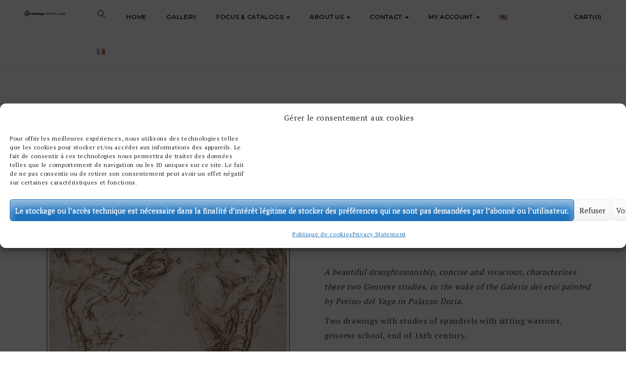

--- FILE ---
content_type: text/html; charset=utf-8
request_url: https://www.google.com/recaptcha/api2/anchor?ar=1&k=6LdcB04pAAAAAMqEm3EIjjlsjFDyrGthf2lsJ0YA&co=aHR0cHM6Ly9kcmF3aW5ncy1vbmxpbmUuY29tOjQ0Mw..&hl=en&v=PoyoqOPhxBO7pBk68S4YbpHZ&size=invisible&anchor-ms=20000&execute-ms=30000&cb=sjzj6l3m442a
body_size: 48727
content:
<!DOCTYPE HTML><html dir="ltr" lang="en"><head><meta http-equiv="Content-Type" content="text/html; charset=UTF-8">
<meta http-equiv="X-UA-Compatible" content="IE=edge">
<title>reCAPTCHA</title>
<style type="text/css">
/* cyrillic-ext */
@font-face {
  font-family: 'Roboto';
  font-style: normal;
  font-weight: 400;
  font-stretch: 100%;
  src: url(//fonts.gstatic.com/s/roboto/v48/KFO7CnqEu92Fr1ME7kSn66aGLdTylUAMa3GUBHMdazTgWw.woff2) format('woff2');
  unicode-range: U+0460-052F, U+1C80-1C8A, U+20B4, U+2DE0-2DFF, U+A640-A69F, U+FE2E-FE2F;
}
/* cyrillic */
@font-face {
  font-family: 'Roboto';
  font-style: normal;
  font-weight: 400;
  font-stretch: 100%;
  src: url(//fonts.gstatic.com/s/roboto/v48/KFO7CnqEu92Fr1ME7kSn66aGLdTylUAMa3iUBHMdazTgWw.woff2) format('woff2');
  unicode-range: U+0301, U+0400-045F, U+0490-0491, U+04B0-04B1, U+2116;
}
/* greek-ext */
@font-face {
  font-family: 'Roboto';
  font-style: normal;
  font-weight: 400;
  font-stretch: 100%;
  src: url(//fonts.gstatic.com/s/roboto/v48/KFO7CnqEu92Fr1ME7kSn66aGLdTylUAMa3CUBHMdazTgWw.woff2) format('woff2');
  unicode-range: U+1F00-1FFF;
}
/* greek */
@font-face {
  font-family: 'Roboto';
  font-style: normal;
  font-weight: 400;
  font-stretch: 100%;
  src: url(//fonts.gstatic.com/s/roboto/v48/KFO7CnqEu92Fr1ME7kSn66aGLdTylUAMa3-UBHMdazTgWw.woff2) format('woff2');
  unicode-range: U+0370-0377, U+037A-037F, U+0384-038A, U+038C, U+038E-03A1, U+03A3-03FF;
}
/* math */
@font-face {
  font-family: 'Roboto';
  font-style: normal;
  font-weight: 400;
  font-stretch: 100%;
  src: url(//fonts.gstatic.com/s/roboto/v48/KFO7CnqEu92Fr1ME7kSn66aGLdTylUAMawCUBHMdazTgWw.woff2) format('woff2');
  unicode-range: U+0302-0303, U+0305, U+0307-0308, U+0310, U+0312, U+0315, U+031A, U+0326-0327, U+032C, U+032F-0330, U+0332-0333, U+0338, U+033A, U+0346, U+034D, U+0391-03A1, U+03A3-03A9, U+03B1-03C9, U+03D1, U+03D5-03D6, U+03F0-03F1, U+03F4-03F5, U+2016-2017, U+2034-2038, U+203C, U+2040, U+2043, U+2047, U+2050, U+2057, U+205F, U+2070-2071, U+2074-208E, U+2090-209C, U+20D0-20DC, U+20E1, U+20E5-20EF, U+2100-2112, U+2114-2115, U+2117-2121, U+2123-214F, U+2190, U+2192, U+2194-21AE, U+21B0-21E5, U+21F1-21F2, U+21F4-2211, U+2213-2214, U+2216-22FF, U+2308-230B, U+2310, U+2319, U+231C-2321, U+2336-237A, U+237C, U+2395, U+239B-23B7, U+23D0, U+23DC-23E1, U+2474-2475, U+25AF, U+25B3, U+25B7, U+25BD, U+25C1, U+25CA, U+25CC, U+25FB, U+266D-266F, U+27C0-27FF, U+2900-2AFF, U+2B0E-2B11, U+2B30-2B4C, U+2BFE, U+3030, U+FF5B, U+FF5D, U+1D400-1D7FF, U+1EE00-1EEFF;
}
/* symbols */
@font-face {
  font-family: 'Roboto';
  font-style: normal;
  font-weight: 400;
  font-stretch: 100%;
  src: url(//fonts.gstatic.com/s/roboto/v48/KFO7CnqEu92Fr1ME7kSn66aGLdTylUAMaxKUBHMdazTgWw.woff2) format('woff2');
  unicode-range: U+0001-000C, U+000E-001F, U+007F-009F, U+20DD-20E0, U+20E2-20E4, U+2150-218F, U+2190, U+2192, U+2194-2199, U+21AF, U+21E6-21F0, U+21F3, U+2218-2219, U+2299, U+22C4-22C6, U+2300-243F, U+2440-244A, U+2460-24FF, U+25A0-27BF, U+2800-28FF, U+2921-2922, U+2981, U+29BF, U+29EB, U+2B00-2BFF, U+4DC0-4DFF, U+FFF9-FFFB, U+10140-1018E, U+10190-1019C, U+101A0, U+101D0-101FD, U+102E0-102FB, U+10E60-10E7E, U+1D2C0-1D2D3, U+1D2E0-1D37F, U+1F000-1F0FF, U+1F100-1F1AD, U+1F1E6-1F1FF, U+1F30D-1F30F, U+1F315, U+1F31C, U+1F31E, U+1F320-1F32C, U+1F336, U+1F378, U+1F37D, U+1F382, U+1F393-1F39F, U+1F3A7-1F3A8, U+1F3AC-1F3AF, U+1F3C2, U+1F3C4-1F3C6, U+1F3CA-1F3CE, U+1F3D4-1F3E0, U+1F3ED, U+1F3F1-1F3F3, U+1F3F5-1F3F7, U+1F408, U+1F415, U+1F41F, U+1F426, U+1F43F, U+1F441-1F442, U+1F444, U+1F446-1F449, U+1F44C-1F44E, U+1F453, U+1F46A, U+1F47D, U+1F4A3, U+1F4B0, U+1F4B3, U+1F4B9, U+1F4BB, U+1F4BF, U+1F4C8-1F4CB, U+1F4D6, U+1F4DA, U+1F4DF, U+1F4E3-1F4E6, U+1F4EA-1F4ED, U+1F4F7, U+1F4F9-1F4FB, U+1F4FD-1F4FE, U+1F503, U+1F507-1F50B, U+1F50D, U+1F512-1F513, U+1F53E-1F54A, U+1F54F-1F5FA, U+1F610, U+1F650-1F67F, U+1F687, U+1F68D, U+1F691, U+1F694, U+1F698, U+1F6AD, U+1F6B2, U+1F6B9-1F6BA, U+1F6BC, U+1F6C6-1F6CF, U+1F6D3-1F6D7, U+1F6E0-1F6EA, U+1F6F0-1F6F3, U+1F6F7-1F6FC, U+1F700-1F7FF, U+1F800-1F80B, U+1F810-1F847, U+1F850-1F859, U+1F860-1F887, U+1F890-1F8AD, U+1F8B0-1F8BB, U+1F8C0-1F8C1, U+1F900-1F90B, U+1F93B, U+1F946, U+1F984, U+1F996, U+1F9E9, U+1FA00-1FA6F, U+1FA70-1FA7C, U+1FA80-1FA89, U+1FA8F-1FAC6, U+1FACE-1FADC, U+1FADF-1FAE9, U+1FAF0-1FAF8, U+1FB00-1FBFF;
}
/* vietnamese */
@font-face {
  font-family: 'Roboto';
  font-style: normal;
  font-weight: 400;
  font-stretch: 100%;
  src: url(//fonts.gstatic.com/s/roboto/v48/KFO7CnqEu92Fr1ME7kSn66aGLdTylUAMa3OUBHMdazTgWw.woff2) format('woff2');
  unicode-range: U+0102-0103, U+0110-0111, U+0128-0129, U+0168-0169, U+01A0-01A1, U+01AF-01B0, U+0300-0301, U+0303-0304, U+0308-0309, U+0323, U+0329, U+1EA0-1EF9, U+20AB;
}
/* latin-ext */
@font-face {
  font-family: 'Roboto';
  font-style: normal;
  font-weight: 400;
  font-stretch: 100%;
  src: url(//fonts.gstatic.com/s/roboto/v48/KFO7CnqEu92Fr1ME7kSn66aGLdTylUAMa3KUBHMdazTgWw.woff2) format('woff2');
  unicode-range: U+0100-02BA, U+02BD-02C5, U+02C7-02CC, U+02CE-02D7, U+02DD-02FF, U+0304, U+0308, U+0329, U+1D00-1DBF, U+1E00-1E9F, U+1EF2-1EFF, U+2020, U+20A0-20AB, U+20AD-20C0, U+2113, U+2C60-2C7F, U+A720-A7FF;
}
/* latin */
@font-face {
  font-family: 'Roboto';
  font-style: normal;
  font-weight: 400;
  font-stretch: 100%;
  src: url(//fonts.gstatic.com/s/roboto/v48/KFO7CnqEu92Fr1ME7kSn66aGLdTylUAMa3yUBHMdazQ.woff2) format('woff2');
  unicode-range: U+0000-00FF, U+0131, U+0152-0153, U+02BB-02BC, U+02C6, U+02DA, U+02DC, U+0304, U+0308, U+0329, U+2000-206F, U+20AC, U+2122, U+2191, U+2193, U+2212, U+2215, U+FEFF, U+FFFD;
}
/* cyrillic-ext */
@font-face {
  font-family: 'Roboto';
  font-style: normal;
  font-weight: 500;
  font-stretch: 100%;
  src: url(//fonts.gstatic.com/s/roboto/v48/KFO7CnqEu92Fr1ME7kSn66aGLdTylUAMa3GUBHMdazTgWw.woff2) format('woff2');
  unicode-range: U+0460-052F, U+1C80-1C8A, U+20B4, U+2DE0-2DFF, U+A640-A69F, U+FE2E-FE2F;
}
/* cyrillic */
@font-face {
  font-family: 'Roboto';
  font-style: normal;
  font-weight: 500;
  font-stretch: 100%;
  src: url(//fonts.gstatic.com/s/roboto/v48/KFO7CnqEu92Fr1ME7kSn66aGLdTylUAMa3iUBHMdazTgWw.woff2) format('woff2');
  unicode-range: U+0301, U+0400-045F, U+0490-0491, U+04B0-04B1, U+2116;
}
/* greek-ext */
@font-face {
  font-family: 'Roboto';
  font-style: normal;
  font-weight: 500;
  font-stretch: 100%;
  src: url(//fonts.gstatic.com/s/roboto/v48/KFO7CnqEu92Fr1ME7kSn66aGLdTylUAMa3CUBHMdazTgWw.woff2) format('woff2');
  unicode-range: U+1F00-1FFF;
}
/* greek */
@font-face {
  font-family: 'Roboto';
  font-style: normal;
  font-weight: 500;
  font-stretch: 100%;
  src: url(//fonts.gstatic.com/s/roboto/v48/KFO7CnqEu92Fr1ME7kSn66aGLdTylUAMa3-UBHMdazTgWw.woff2) format('woff2');
  unicode-range: U+0370-0377, U+037A-037F, U+0384-038A, U+038C, U+038E-03A1, U+03A3-03FF;
}
/* math */
@font-face {
  font-family: 'Roboto';
  font-style: normal;
  font-weight: 500;
  font-stretch: 100%;
  src: url(//fonts.gstatic.com/s/roboto/v48/KFO7CnqEu92Fr1ME7kSn66aGLdTylUAMawCUBHMdazTgWw.woff2) format('woff2');
  unicode-range: U+0302-0303, U+0305, U+0307-0308, U+0310, U+0312, U+0315, U+031A, U+0326-0327, U+032C, U+032F-0330, U+0332-0333, U+0338, U+033A, U+0346, U+034D, U+0391-03A1, U+03A3-03A9, U+03B1-03C9, U+03D1, U+03D5-03D6, U+03F0-03F1, U+03F4-03F5, U+2016-2017, U+2034-2038, U+203C, U+2040, U+2043, U+2047, U+2050, U+2057, U+205F, U+2070-2071, U+2074-208E, U+2090-209C, U+20D0-20DC, U+20E1, U+20E5-20EF, U+2100-2112, U+2114-2115, U+2117-2121, U+2123-214F, U+2190, U+2192, U+2194-21AE, U+21B0-21E5, U+21F1-21F2, U+21F4-2211, U+2213-2214, U+2216-22FF, U+2308-230B, U+2310, U+2319, U+231C-2321, U+2336-237A, U+237C, U+2395, U+239B-23B7, U+23D0, U+23DC-23E1, U+2474-2475, U+25AF, U+25B3, U+25B7, U+25BD, U+25C1, U+25CA, U+25CC, U+25FB, U+266D-266F, U+27C0-27FF, U+2900-2AFF, U+2B0E-2B11, U+2B30-2B4C, U+2BFE, U+3030, U+FF5B, U+FF5D, U+1D400-1D7FF, U+1EE00-1EEFF;
}
/* symbols */
@font-face {
  font-family: 'Roboto';
  font-style: normal;
  font-weight: 500;
  font-stretch: 100%;
  src: url(//fonts.gstatic.com/s/roboto/v48/KFO7CnqEu92Fr1ME7kSn66aGLdTylUAMaxKUBHMdazTgWw.woff2) format('woff2');
  unicode-range: U+0001-000C, U+000E-001F, U+007F-009F, U+20DD-20E0, U+20E2-20E4, U+2150-218F, U+2190, U+2192, U+2194-2199, U+21AF, U+21E6-21F0, U+21F3, U+2218-2219, U+2299, U+22C4-22C6, U+2300-243F, U+2440-244A, U+2460-24FF, U+25A0-27BF, U+2800-28FF, U+2921-2922, U+2981, U+29BF, U+29EB, U+2B00-2BFF, U+4DC0-4DFF, U+FFF9-FFFB, U+10140-1018E, U+10190-1019C, U+101A0, U+101D0-101FD, U+102E0-102FB, U+10E60-10E7E, U+1D2C0-1D2D3, U+1D2E0-1D37F, U+1F000-1F0FF, U+1F100-1F1AD, U+1F1E6-1F1FF, U+1F30D-1F30F, U+1F315, U+1F31C, U+1F31E, U+1F320-1F32C, U+1F336, U+1F378, U+1F37D, U+1F382, U+1F393-1F39F, U+1F3A7-1F3A8, U+1F3AC-1F3AF, U+1F3C2, U+1F3C4-1F3C6, U+1F3CA-1F3CE, U+1F3D4-1F3E0, U+1F3ED, U+1F3F1-1F3F3, U+1F3F5-1F3F7, U+1F408, U+1F415, U+1F41F, U+1F426, U+1F43F, U+1F441-1F442, U+1F444, U+1F446-1F449, U+1F44C-1F44E, U+1F453, U+1F46A, U+1F47D, U+1F4A3, U+1F4B0, U+1F4B3, U+1F4B9, U+1F4BB, U+1F4BF, U+1F4C8-1F4CB, U+1F4D6, U+1F4DA, U+1F4DF, U+1F4E3-1F4E6, U+1F4EA-1F4ED, U+1F4F7, U+1F4F9-1F4FB, U+1F4FD-1F4FE, U+1F503, U+1F507-1F50B, U+1F50D, U+1F512-1F513, U+1F53E-1F54A, U+1F54F-1F5FA, U+1F610, U+1F650-1F67F, U+1F687, U+1F68D, U+1F691, U+1F694, U+1F698, U+1F6AD, U+1F6B2, U+1F6B9-1F6BA, U+1F6BC, U+1F6C6-1F6CF, U+1F6D3-1F6D7, U+1F6E0-1F6EA, U+1F6F0-1F6F3, U+1F6F7-1F6FC, U+1F700-1F7FF, U+1F800-1F80B, U+1F810-1F847, U+1F850-1F859, U+1F860-1F887, U+1F890-1F8AD, U+1F8B0-1F8BB, U+1F8C0-1F8C1, U+1F900-1F90B, U+1F93B, U+1F946, U+1F984, U+1F996, U+1F9E9, U+1FA00-1FA6F, U+1FA70-1FA7C, U+1FA80-1FA89, U+1FA8F-1FAC6, U+1FACE-1FADC, U+1FADF-1FAE9, U+1FAF0-1FAF8, U+1FB00-1FBFF;
}
/* vietnamese */
@font-face {
  font-family: 'Roboto';
  font-style: normal;
  font-weight: 500;
  font-stretch: 100%;
  src: url(//fonts.gstatic.com/s/roboto/v48/KFO7CnqEu92Fr1ME7kSn66aGLdTylUAMa3OUBHMdazTgWw.woff2) format('woff2');
  unicode-range: U+0102-0103, U+0110-0111, U+0128-0129, U+0168-0169, U+01A0-01A1, U+01AF-01B0, U+0300-0301, U+0303-0304, U+0308-0309, U+0323, U+0329, U+1EA0-1EF9, U+20AB;
}
/* latin-ext */
@font-face {
  font-family: 'Roboto';
  font-style: normal;
  font-weight: 500;
  font-stretch: 100%;
  src: url(//fonts.gstatic.com/s/roboto/v48/KFO7CnqEu92Fr1ME7kSn66aGLdTylUAMa3KUBHMdazTgWw.woff2) format('woff2');
  unicode-range: U+0100-02BA, U+02BD-02C5, U+02C7-02CC, U+02CE-02D7, U+02DD-02FF, U+0304, U+0308, U+0329, U+1D00-1DBF, U+1E00-1E9F, U+1EF2-1EFF, U+2020, U+20A0-20AB, U+20AD-20C0, U+2113, U+2C60-2C7F, U+A720-A7FF;
}
/* latin */
@font-face {
  font-family: 'Roboto';
  font-style: normal;
  font-weight: 500;
  font-stretch: 100%;
  src: url(//fonts.gstatic.com/s/roboto/v48/KFO7CnqEu92Fr1ME7kSn66aGLdTylUAMa3yUBHMdazQ.woff2) format('woff2');
  unicode-range: U+0000-00FF, U+0131, U+0152-0153, U+02BB-02BC, U+02C6, U+02DA, U+02DC, U+0304, U+0308, U+0329, U+2000-206F, U+20AC, U+2122, U+2191, U+2193, U+2212, U+2215, U+FEFF, U+FFFD;
}
/* cyrillic-ext */
@font-face {
  font-family: 'Roboto';
  font-style: normal;
  font-weight: 900;
  font-stretch: 100%;
  src: url(//fonts.gstatic.com/s/roboto/v48/KFO7CnqEu92Fr1ME7kSn66aGLdTylUAMa3GUBHMdazTgWw.woff2) format('woff2');
  unicode-range: U+0460-052F, U+1C80-1C8A, U+20B4, U+2DE0-2DFF, U+A640-A69F, U+FE2E-FE2F;
}
/* cyrillic */
@font-face {
  font-family: 'Roboto';
  font-style: normal;
  font-weight: 900;
  font-stretch: 100%;
  src: url(//fonts.gstatic.com/s/roboto/v48/KFO7CnqEu92Fr1ME7kSn66aGLdTylUAMa3iUBHMdazTgWw.woff2) format('woff2');
  unicode-range: U+0301, U+0400-045F, U+0490-0491, U+04B0-04B1, U+2116;
}
/* greek-ext */
@font-face {
  font-family: 'Roboto';
  font-style: normal;
  font-weight: 900;
  font-stretch: 100%;
  src: url(//fonts.gstatic.com/s/roboto/v48/KFO7CnqEu92Fr1ME7kSn66aGLdTylUAMa3CUBHMdazTgWw.woff2) format('woff2');
  unicode-range: U+1F00-1FFF;
}
/* greek */
@font-face {
  font-family: 'Roboto';
  font-style: normal;
  font-weight: 900;
  font-stretch: 100%;
  src: url(//fonts.gstatic.com/s/roboto/v48/KFO7CnqEu92Fr1ME7kSn66aGLdTylUAMa3-UBHMdazTgWw.woff2) format('woff2');
  unicode-range: U+0370-0377, U+037A-037F, U+0384-038A, U+038C, U+038E-03A1, U+03A3-03FF;
}
/* math */
@font-face {
  font-family: 'Roboto';
  font-style: normal;
  font-weight: 900;
  font-stretch: 100%;
  src: url(//fonts.gstatic.com/s/roboto/v48/KFO7CnqEu92Fr1ME7kSn66aGLdTylUAMawCUBHMdazTgWw.woff2) format('woff2');
  unicode-range: U+0302-0303, U+0305, U+0307-0308, U+0310, U+0312, U+0315, U+031A, U+0326-0327, U+032C, U+032F-0330, U+0332-0333, U+0338, U+033A, U+0346, U+034D, U+0391-03A1, U+03A3-03A9, U+03B1-03C9, U+03D1, U+03D5-03D6, U+03F0-03F1, U+03F4-03F5, U+2016-2017, U+2034-2038, U+203C, U+2040, U+2043, U+2047, U+2050, U+2057, U+205F, U+2070-2071, U+2074-208E, U+2090-209C, U+20D0-20DC, U+20E1, U+20E5-20EF, U+2100-2112, U+2114-2115, U+2117-2121, U+2123-214F, U+2190, U+2192, U+2194-21AE, U+21B0-21E5, U+21F1-21F2, U+21F4-2211, U+2213-2214, U+2216-22FF, U+2308-230B, U+2310, U+2319, U+231C-2321, U+2336-237A, U+237C, U+2395, U+239B-23B7, U+23D0, U+23DC-23E1, U+2474-2475, U+25AF, U+25B3, U+25B7, U+25BD, U+25C1, U+25CA, U+25CC, U+25FB, U+266D-266F, U+27C0-27FF, U+2900-2AFF, U+2B0E-2B11, U+2B30-2B4C, U+2BFE, U+3030, U+FF5B, U+FF5D, U+1D400-1D7FF, U+1EE00-1EEFF;
}
/* symbols */
@font-face {
  font-family: 'Roboto';
  font-style: normal;
  font-weight: 900;
  font-stretch: 100%;
  src: url(//fonts.gstatic.com/s/roboto/v48/KFO7CnqEu92Fr1ME7kSn66aGLdTylUAMaxKUBHMdazTgWw.woff2) format('woff2');
  unicode-range: U+0001-000C, U+000E-001F, U+007F-009F, U+20DD-20E0, U+20E2-20E4, U+2150-218F, U+2190, U+2192, U+2194-2199, U+21AF, U+21E6-21F0, U+21F3, U+2218-2219, U+2299, U+22C4-22C6, U+2300-243F, U+2440-244A, U+2460-24FF, U+25A0-27BF, U+2800-28FF, U+2921-2922, U+2981, U+29BF, U+29EB, U+2B00-2BFF, U+4DC0-4DFF, U+FFF9-FFFB, U+10140-1018E, U+10190-1019C, U+101A0, U+101D0-101FD, U+102E0-102FB, U+10E60-10E7E, U+1D2C0-1D2D3, U+1D2E0-1D37F, U+1F000-1F0FF, U+1F100-1F1AD, U+1F1E6-1F1FF, U+1F30D-1F30F, U+1F315, U+1F31C, U+1F31E, U+1F320-1F32C, U+1F336, U+1F378, U+1F37D, U+1F382, U+1F393-1F39F, U+1F3A7-1F3A8, U+1F3AC-1F3AF, U+1F3C2, U+1F3C4-1F3C6, U+1F3CA-1F3CE, U+1F3D4-1F3E0, U+1F3ED, U+1F3F1-1F3F3, U+1F3F5-1F3F7, U+1F408, U+1F415, U+1F41F, U+1F426, U+1F43F, U+1F441-1F442, U+1F444, U+1F446-1F449, U+1F44C-1F44E, U+1F453, U+1F46A, U+1F47D, U+1F4A3, U+1F4B0, U+1F4B3, U+1F4B9, U+1F4BB, U+1F4BF, U+1F4C8-1F4CB, U+1F4D6, U+1F4DA, U+1F4DF, U+1F4E3-1F4E6, U+1F4EA-1F4ED, U+1F4F7, U+1F4F9-1F4FB, U+1F4FD-1F4FE, U+1F503, U+1F507-1F50B, U+1F50D, U+1F512-1F513, U+1F53E-1F54A, U+1F54F-1F5FA, U+1F610, U+1F650-1F67F, U+1F687, U+1F68D, U+1F691, U+1F694, U+1F698, U+1F6AD, U+1F6B2, U+1F6B9-1F6BA, U+1F6BC, U+1F6C6-1F6CF, U+1F6D3-1F6D7, U+1F6E0-1F6EA, U+1F6F0-1F6F3, U+1F6F7-1F6FC, U+1F700-1F7FF, U+1F800-1F80B, U+1F810-1F847, U+1F850-1F859, U+1F860-1F887, U+1F890-1F8AD, U+1F8B0-1F8BB, U+1F8C0-1F8C1, U+1F900-1F90B, U+1F93B, U+1F946, U+1F984, U+1F996, U+1F9E9, U+1FA00-1FA6F, U+1FA70-1FA7C, U+1FA80-1FA89, U+1FA8F-1FAC6, U+1FACE-1FADC, U+1FADF-1FAE9, U+1FAF0-1FAF8, U+1FB00-1FBFF;
}
/* vietnamese */
@font-face {
  font-family: 'Roboto';
  font-style: normal;
  font-weight: 900;
  font-stretch: 100%;
  src: url(//fonts.gstatic.com/s/roboto/v48/KFO7CnqEu92Fr1ME7kSn66aGLdTylUAMa3OUBHMdazTgWw.woff2) format('woff2');
  unicode-range: U+0102-0103, U+0110-0111, U+0128-0129, U+0168-0169, U+01A0-01A1, U+01AF-01B0, U+0300-0301, U+0303-0304, U+0308-0309, U+0323, U+0329, U+1EA0-1EF9, U+20AB;
}
/* latin-ext */
@font-face {
  font-family: 'Roboto';
  font-style: normal;
  font-weight: 900;
  font-stretch: 100%;
  src: url(//fonts.gstatic.com/s/roboto/v48/KFO7CnqEu92Fr1ME7kSn66aGLdTylUAMa3KUBHMdazTgWw.woff2) format('woff2');
  unicode-range: U+0100-02BA, U+02BD-02C5, U+02C7-02CC, U+02CE-02D7, U+02DD-02FF, U+0304, U+0308, U+0329, U+1D00-1DBF, U+1E00-1E9F, U+1EF2-1EFF, U+2020, U+20A0-20AB, U+20AD-20C0, U+2113, U+2C60-2C7F, U+A720-A7FF;
}
/* latin */
@font-face {
  font-family: 'Roboto';
  font-style: normal;
  font-weight: 900;
  font-stretch: 100%;
  src: url(//fonts.gstatic.com/s/roboto/v48/KFO7CnqEu92Fr1ME7kSn66aGLdTylUAMa3yUBHMdazQ.woff2) format('woff2');
  unicode-range: U+0000-00FF, U+0131, U+0152-0153, U+02BB-02BC, U+02C6, U+02DA, U+02DC, U+0304, U+0308, U+0329, U+2000-206F, U+20AC, U+2122, U+2191, U+2193, U+2212, U+2215, U+FEFF, U+FFFD;
}

</style>
<link rel="stylesheet" type="text/css" href="https://www.gstatic.com/recaptcha/releases/PoyoqOPhxBO7pBk68S4YbpHZ/styles__ltr.css">
<script nonce="a5fTVEAfc_lUY4QpkkEDEw" type="text/javascript">window['__recaptcha_api'] = 'https://www.google.com/recaptcha/api2/';</script>
<script type="text/javascript" src="https://www.gstatic.com/recaptcha/releases/PoyoqOPhxBO7pBk68S4YbpHZ/recaptcha__en.js" nonce="a5fTVEAfc_lUY4QpkkEDEw">
      
    </script></head>
<body><div id="rc-anchor-alert" class="rc-anchor-alert"></div>
<input type="hidden" id="recaptcha-token" value="[base64]">
<script type="text/javascript" nonce="a5fTVEAfc_lUY4QpkkEDEw">
      recaptcha.anchor.Main.init("[\x22ainput\x22,[\x22bgdata\x22,\x22\x22,\[base64]/[base64]/MjU1Ong/[base64]/[base64]/[base64]/[base64]/[base64]/[base64]/[base64]/[base64]/[base64]/[base64]/[base64]/[base64]/[base64]/[base64]/[base64]\\u003d\x22,\[base64]\\u003d\x22,\x22esK1wqx6w5PCsX/CpMKWWcKGY8O9wrwfJcOYw5RDwpbDicOEbWMGS8K+w5lvdMK9eEHDt8OjwrhYc8OHw4nCvjTCtgkawqs0wqdCdcKYfMKoARXDlVNiacKswqfDq8KBw6PDg8KEw4fDjybClnjCjsKAwrXCgcKPw4zCjzbDlcK8BcKfZkHDrcOqwqPDiMO9w6/Cj8OowrMXY8Kowo1nQzACwrQhwpo5FcKqwofDnV/Dn8Kdw6LCj8OaGHVWwoMmwr/CrMKjwpIZCcKwLmTDscO3wpjCqsOfwoLCgiPDgwjCncOkw5LDpMOEwr8awqV5LsOPwpcDwpxMS8OnwoQOUMKvw5VZZMK5wpF+w6hiw6XCjArDuC7Co2XCv8OLKcKUw6lGwqzDvcOeM8OcChkjFcK5fBBpfcOpOMKORsO9GcOCwpPDpH/DhsKGw6vChjLDqBlcajPChBEKw7lNw4Inwo3ChSjDtR3DtcKXD8OkwpVOwr7DvsKYw43Dv2pPVMKvMcKBw4rCpsOxHQ92KXjCpW4AwqDDqnlcw53Cp1TCsHRRw4M/[base64]/[base64]/CqcOvVUR1PTxdK1wIwqbDuHloYMOcwpIDwplvA8KNDsKxAsKJw6DDvsKuA8OrwpfCm8KEw74ew7Utw7Q4cMKTfjNnwoLDkMOGwqfCj8OYwovDm2PCvX/DocOxwqFIwrPCkcKDQMKBwoZnXcOsw7rCohMfAMK8wqoTw58fwpfDgcKhwr9uL8KLTsK2wr3DvTvCmmHDr2RwSiU8F0vCsMKMEMO7BXpACXTDlCNGDj0Rw545Y1nDpwAOLjjCuDF7wrtawppwBsOif8OawrzDo8OpScKOw70jGg0necKfwp3DsMOywqh5w5k/w5zDo8KTW8OqwqkCVcKowq8Rw63CqsO+w4NcDMK/AcOjd8Osw7ZBw7pOw5FFw6TCsTsLw6fCrcK5w69VF8K4MC/Cj8KCTy/Ct2DDjcOtwpPDrDUhw6XCpcOFQsOXcMOEwoIKeiRSw5/Dp8OYwqc/ak/DpsKjwr3ClU0Zw4XDg8KmfkPDtMO0JxbCrcO7HALCvW8NwrbCiizDrGpWw6RifsKAF2t3wrfCr8Kjw6zCq8Kxw4XDpVx8B8KYwo7CucK4DWZRw7TDjVBrw6nDlnd+w5vCjcO4VEnDjUPCocK7BB5Sw6bCvcOJw4hzwqnCoMO/woxLw57CrMK0FFV8QSYUFMKmw5HDojUEw4w5K2LDssOdT8OVK8OTQSx4wp/DsjN8woPCo2zDq8OJwqMBVMOXwpRPe8KURMK5w7okw4PDocKgXDnCpsKnw4XDvcKCwpbCpcKvdwU3w4ZzSH/[base64]/wpPDrcKQURQuf8O5w7sEw6oIwpIPZxgWYRUNUsKsNcO0w6nDt8OHwrDDqFXCv8O+RsKXO8O7QsK0w6rDpsOPw7rDpDTDiiglMQxMRE7Ch8KaXcOMccKUJMOkw5BhHm4BTC3CtlzDtmpew5/ChTpjJ8KUwoXDksOxwppJw6I0wp3Ds8KUw6fCgMKWF8OOw6HDvsO+w60nYBHDjcKNw5nCv8KBGkjDtcKAwp3DuMKIfj7DgQ9/wq8VIsO/wqHChDwYw5V8U8K/Qmp9H0c5wpTCh0QpEcKTSMK8KHQ2dmRUFsOVw6/[base64]/Dh8OMwrwvw4fDsTFGD8K5w6pEwqTDvsKaw4nDjV0zw4/CgMKewqxZwqt0OsOIw4nCucKqbcObPMKiwoDCiMKcw4t1w7HCv8Knw4tcVcK4Q8O/[base64]/CrWRtccOCaUgjcgU7fcKlB8OEw5PCmB3CjMKjw7RhwqXCgTPDgMOXccO3L8O2K3xceEYFw545MU/DrsKKD2M6w5rCsFlZQsKuXXHDl0/Ds0cyNMKyPC3DmMOTwqHCkm4XwrTDjxVBDMOOLwJ5XkfDvMO9wpNiRhrDr8OYwrPDisKlw5kHwq3DhMObw4bDvSDDqcK9w57Cgy7DkMOqw5PCoMOYImDCssKpOcKYw5MXYMKRX8O1MMKQYkBUwpJgCMKqCUbDuUTDuXjCo8OmbD/CuH7CksKZwovDoX7DnsOwwr8yalIjwrMqw54+wojDhsKvfsKpAMKnDSvCssKEUsOQagNsw5PCo8OgwqXCvcOEw7DDu8KPwpo2wr/Ci8KTDMK2NcOowohXwqwywpUlDWvDocKQacOow6Qzw5hpwrkfey9ew7Jow6lcJ8KDAX1iwonDrcK1w5zDosK/[base64]/[base64]/[base64]/Ct8Opw4gaTMO/[base64]/CvVt+K8OswrNYw7/DscOoAHhvD3BmwoBYwrdxNMKNw6VAw5fDjlsEw5rDi1s5wqrCphcHQcOZw6jCiMK1w4fDiX1bK3DDmsKbajAKd8KpJ3nCnVfCgcK/KEDDtz5AKXHDkQHCvMKBwpDDnMOZLkbCnAQpwonDpnoGw7HCp8O+woQ6wrnDonULQQjDoMKlwrV9HsKbwo/Dm1bDv8KCbRXCoUM+wojChMKAwo99wrMxN8KjK2B0f8KWw7Q1UsKaFsOTwrrDucOJw7rDvQttP8KOd8OifxjCvkV/[base64]/DhcOHwpUBecKpwpseBkJTJWfDiMKta8OJHsOSARVXwpADIsONQWZIw7wVw406w4vDqsOdwpECUwDDqcKCw7PCihteIA5FRcKAYX/DgMKnwpJ4RcKJf0pJGsOmd8OHwoMjBFM5UMO0U3zDtCHCp8KFw4LDiMOIe8O6wqg4w7nDosKNESHCscKxa8OnXRpBVsO6DnTCrQJDw5LDrC7Dsl7ClCfCnh7DiVAMwoXDkwzDssOXOiINDsKxwoEBw5YAw5nDkjsCw7ExM8KfBhPCncKXaMOWeG/DtDrDj1NfRGgVX8OnCsO/wotDw4RxRMO9wrrDijAJFg/CoMKKw5Rrf8OVQkTCqcOcwqLCqMORwrdPwrIkG2ZECF/CkQLCp0LDkXbCiMK2R8O8TcOaE3PDgsOLUiXDgX1qU1jDnMKTPsOqwp0wMFYqQ8OMb8KEwrU0S8OCw6zDlE4NOCrCmiR+wpA8wq/[base64]/woc1dMK7WsKlMF/[base64]/Cv8OMw67CkcKLw7QpUsOCPhnDjsOsw7wNw4PCqhvDmsKfHsOaMcKcAMKXV1QNw6FUAMKacWPDpMKdXCTCgT/DnQpvGMKCw5Akwo4MwppXw5d5wpZvw5l7IVMjw55jw69OGGvDtsKBUcKtd8KAOcK9RsODJ0jDgS8xw5pwIlTCocOidXYkWsOxBBzCssKJScKXw6nDsMO5GAzDkcO+BxvCmMKqw6nCgsOxwq5qZcKDwrEpPAvCogvCoV/CrMOUQ8KofsOAflJfwrrDlhJqwobCqTIOZcOhw5EULiUyworDsMK/[base64]/[base64]/CocKpw5crw7F4LVd9esKawqM6w5wYwpoOdcKfwrIowqkZK8OcCcOSw4wcwpPCg3PCgMK1w5LDtcOsCzcsd8OyNSzCssKrwoN0wrjCkcKwGcK7woHCv8OSwqk/[base64]/DhsKUw5hvwpfDl8O9wqwpw7jDq8OKwqnCusKweAceFCDDv8KSQMKaWAbDtloYNkDDtltmw4TCuhnCjMOLwq82wqYbWElrYcKGw6EhGENiwpPCvi1hw7fCnsOOTgYuwpchwozCpcO0R8ODw4PDrE0/wprDgMO3BF7CjMKWw4zDpC0JIgtEwoFtU8KLTDHDpXvDkMKhBsK8L8OawqzDoAnCgMOYa8KHwpLDhsK9M8O5wo1hw5rDnA1DWMKrwrdrHBvCu0HDocKowqvDq8OFw5JZwqDCsWlkBMOow5V7woVTw7xPw4/[base64]/[base64]/QMKGwplyw6zCpsObHScsbsO3w57CucO/ZgkWfsOvwoh1wpDDo3fCosOOw7Vec8KnVsO6EcKHwrDCpMO3elZXw7Iew4UtwqLDn3jCssKACsOjw5vDmQ4bwq1vwq1LwpZ7wrjDhgHDuFLCni9Kw4/Co8OMwqLDjFDCtsOgwqHDplHCsSHCvSPDv8OeXVXDsy3DpcO3wpfCvsK6NsO3QsKiDMOEAMO8w5LCj8OJwovCjGICICImeklRMMKrHcO6wrDDi8OLwoRnwo/DuXZzGcKjTzBjJcOcTWprwqUow6s/[base64]/L8OXS8KoH8KKFcOKYFoTPTdxWMKSNHBBw5TDjsOjP8KOwoNqwqhkwoTDjMK2woQYwoLCvUPCtsKvdMKhwoQlYxUbLGbCszQqXk3DklbDplcewqQ7w7nCgwITdMKkGMOQT8KYw4DClU9ALBjCh8OBw4dpwqUFw43DkMKaw4QbCGUsLcOiYcKuwrQdw6JMwpIUU8K/wqRQwqpFwocOwrjDrMONIMOSXQ1vw6LCrsK9GMOQDTvChcOBw5/Dg8KYwrsQWsK1wojCgnHDn8K7w7/Dq8O1XcOywr7CrsOqPsK0wqrDpcOfTcOAwpFKOcKswprCo8OBV8O/[base64]/AAxywonDh8O2PA7CqX95UMKeEmp6UcOmw5PCg8OEwpwGCcKZd1JjH8KFY8Ojwpk0T8KZZxDCo8KOw6XDsMK9MsO3Tj/DtcK7w7nCpCLDoMKOw6Zdw7UPwp3CmcKsw4kMbmwlasK6w7oWw4fCsQsAwo4ofMO5w6QdwqEAE8OUe8K1w7DDncKeQcKiwq4Rw7zDmcK/[base64]/CsMOywqY7VcOmQH/CgTPCs8OFd0rCuDzCkDUcGsO3XFkOfn7DrsOcw7k4wqUbfcOUw7PDhW/[base64]/[base64]/DpMOnw5jDuEpJw61OM8OXw4jCklgqwoDDmsKbw5txwrrDlnfDslvDqW/CmcOJwoLDpCXClMK7fMOSdgDDrsO8YMK0FWBmWcK2YsOAw4/[base64]/bjzCvDYNPR0xw6sVGMKoQQY3w75Gw4DDisOOKsOYasO4eFrDu8KcZGPCmcKUCEwUIcOhw57DmyzDrWsZN8OSZxzCksOtSydJP8KEwp3DtsKFE2Vnw53DuDTDsMKBwr3CocKnw5cZwoLCpgBgw5p7wppiw6ksdTXClcKhw71uwpNSMXomw6EyDMOPw5/DsyBlOsONTsK8NsK8w4TDqsO2HsK0csKew5DCqQHDjEbDvxnCiMK/[base64]/w7rCm8KVQkPDr8OlwpdZw4wGwprDgwwQX8K1KxlRWm7CosK7CTcAwp7CkcKcHsORwoPCj24fH8KGP8KEw6HCoi4oQFDCq2BTIMKMDcK2w4V5YQHClsOCMThjcV1tXhZVEMO3HVDDmz/[base64]/DjsO0wrFWesKwPcKLw5XDuVzDpcKSwrEFGcK6cnshw4Q/w6hZN8O8CAYSw4k2P8KdS8OdUj/CjkpBVcOjB2DDsBNYIcKrcsKvwqMRHMK6T8KldsOIw4A2DysRcz3Cm0rCiy3Dr3xlUk7Dr8KuwqvDk8OQIgnClDbClcOSw5DDgSnDh8Orw4IiYC/CvgpxEFfCusOVb2dww5nCm8KuSEd/bcOyVjDDo8OVSl/DpMO6w6lnAU9hPMO0LsKdPh9GC3jDoyPDgCgRwpjCksKDwqYbZUTCqAt+KsKIwpnCqhTCqiXCnMKpe8KNwrozNcKFHSN2w4xhDsOFCgFKwpDDvXYSYHp+w5/DhlYGwqxmw6Y4VAURdsKPwqV/w49OasK3wpw9BcKXGMKtMVnDtcO6ZlB/[base64]/CrAXCgsKgw7PDnsOawp1Zw6LDqcOvVSpDwo7CmsK9w48+f8OIU2M/w649YkbDpcOgw6kMd8OKdQ9Rw5TCv1FNYilUDsOPwqbDgUNAwrIJcMOuOMO/wrTDq3vCoBbDh8OvaMOjYTfCmcKIwqPChEICwpBYw44cLcKYwpg/TUjCqkghZzZMSsOawrjCqiVaXHE5wpHChsKMe8OvwobCul/DlGPCpMOMwpcHRzQEw4woDsKQOsOdw4jCtkM3esOuwoJmdcOAwo3DngnDjV3Cu1kJScOpw5MvwoxYwqBfVVbCrsOieGozM8K1Unk0wopQDnjCqcKDwrATS8OVwoMfwqvDrMKsw64bw5bChRjDmsOewpMsw6DDlMK/w5Zsw6U7GsK6P8KACBx7wqDDmcONw5nDr0zDshgqwqrDukwWDcOyK240w5cBwrFxMT3DpXV0w5JAwpvCoMKKwoDDnVlwPsKuw5vCuMKEC8OCAMOxwq4wwprCvsOGRcOHYcOhRsKzXAfChTxkw7jDtsKsw5vDjCrCn8Kjw4M0IC/DvVkswrxmbmjDmi7Dv8OeB3x2TsKZaMKHwpDDpB5Jw7PChhbDgQzDm8KHwpgscEHCpsK3aSBOwqsjwoFpw5jCs8K+eV5IwoPCpsKMw5AdclnDhcORw7LCiF5Lw6nDocKtHThidcODPMO/w5vDth3DjsOIwpPCi8OyBcOaacKQIsOzw53CjmXDpURawrjCsG5QJBVSwpw6dDYrw7fDkWrCs8O/FMOzasO6S8OhwpPCpcKIPcO5wovCjsOyRMOLwrTDtMOZICbDoTLDumXDpw5iaCcxwqTDlHTCncOnw6LCv8OrwpV7EsKAw6h+EWYCwrwzw6kNwp/Ds1tNwrjChQdSQsO5wq/DscOFZw7Dl8O0dcO3X8KTFAl7STLCrMOrTMKkwoIAw5XCvh5Twpdow47DgMKYYU0Vcx8swq7DkQrCum3CqGTDgcOfQsKaw6LDsifDtcKeQk/DoRtxw5FjR8KmwoDDhMOHEsOAwrrCpsKhJEvCq0/Cqz7Dvl7DlQElw74DQMOwXMO5w5Uce8K7wpHCp8K7w6o7MkjCvMO3FFBLB8O/[base64]/Dp8OfZsKvfcOxw4jCkBDCisKrRyoMLVvCsMKicSZVJDsOE8OPw4HDuR7Drz3DoRdqw5QTwrrDnyDCgTRNd8OEw7jDq1zDpcKaLDvChiNgwr7CmsOewoVCwqA3W8OCwpPDu8OZH0t/QjLClgQ3wpwAwrhaW8K9w5fDrMKSw5New7lqdX0cR2rCpMKZAy7Dr8ONXsKWUxjCjcKzw5HDrcKQG8OXwp0iZVgQwqfDiMO/Qk/Cg8OEw5/DicOcwpASPcKmO14TCWlYLMOwVsK5aMKFWBnCpzPDgMOnw79kZjrDhcOrw5XDvTR9WsOcwqVyw4NXwrcxwpfCkF0qYCPDtmzDhcOFBcOawqdpwpfCucOqwrrDqcO/Nn1CZHnDqGIDwpjCuB8EO8KmEMKFwrfChMOnwp/[base64]/CjMOEwpvDo2/CqVLChMKKw4dnwrwMwqwVw7oYwoHDl288VcOEMcOcw4DDoH8sw69+wp0AC8OpwqvCsj3CmsKeA8O/[base64]/wqvDpsOeSkTDjFZ1wp/CjiQmFgoZccK9IcK/Hl5Kwr7CtV9vwqrDnR0DO8OOaw/DvsO0wo4pwodVwp8ow67CmMKcwqTDpVLCvXdEw7V6YsKeTy7Dk8OYMcKoLxTDgAsyw6LCkibCqcOww7/CrHt/[base64]/CocOdbg/[base64]/QMO6wp7DkFV+DH8ZwqDCjUYrJznCmxZmwprCgwRZBcOnZsOqwrzDj2hQwpkUw7DCncKOwrzCvWQcw5p/wrJSwpTDhEdUw4QIWn0OwrtvCcOFw4fCtlU9w4svBsOawo7CgcO2wqXCkE5HZEsiFwHCvsKdfADDtBw6JcO8IMO3wog/w4TDs8KoAhhAacKsIMO6VcO/wpQOwrXCo8OOBsKbF8O5w79qVhdqw7sCw6RPICBWO1XCicO9Yk7DvsOlwpjCvwXDkMKdwqfDjBA/dRQGw5vDk8OQTkUAw70YKwgeWyjDugJ/wpbChsOxQ3I9SjAHw4LCplPDmz7DicK2w6vDkjhNw6NOw5QhBcOOw6TCgWQ4wp1xJEpZw4UiI8OpeQrDtzdkw6lEw5/[base64]/[base64]/DscKEFSvCgcKuwq5qwp/[base64]/[base64]/GcKdXMO7SCTDiznCvMO6wrbCksO3NgB8w4DDlcOdwo1Xw5TCo8OgwqbDhcKzPlXCimHCtm/CvXLCo8KuP0zDtnYJeMO9w4MwK8ONbMOFw7kkw5DDs23DnDUpw4rCpsKHw40Ne8KmGwU6PsOQOnLCoxrDrsKCaT8sVcKvY2Aqwo1NM2/DvF02HGrCo8OiwqgBbHrDpwnCt0zDlHUJw7l5woTDgcKgwrnDqcKkw6HDnhHCo8KFA1LDusOJI8Khw5U+FcKSN8Ofw60zw7AHcR7DrCTDolNjQ8KGBHrCqDnDp08oXiRUw4stw6ZLwqURw5HDvkHDicKRw6gnZsKLP2TCrwkVwo/DqcOCGkdabsK4N8OHQ2DDmMKgOghPw70UNsKEb8KAHH4wMsK3wpTDigR6wpsmwozCtFXChwvClQ4ARmDChcOJw6LCmcKrdRjChsO7U1ESMzh4w57Cg8KVOMKcPW/DrcOxPVIaaTxYwrpKT8KPw4PChsKGwq06bMOcJlQKwrXCmiN/VsOvwqLCuHsNYxRaw5vDqMOfNsOrw5rCpShIH8KEZkvDrUrClEMcw7RuNsKrR8Ktw4zDoyDDhF9EIsONwpQ6dcOdw6jCp8KZwqhkA1shwrbCv8OwPQZaWB/CtExcXMOGc8KbFl1Jw4fDrg3DpMO6RcOrX8KgNMOXTMK3FcOCwpVswr9KCx/DiBk5NnTDjDfDuQwPwo04CCBxQB4EMxDCs8KdcMKMC8Kfw5/Dt3vCpD/DucOpwobDhEJbw6zCsMODw6gZJ8KMRsKwwrDCohDCqhTDhhcjf8OvSG/[base64]/[base64]/F8OZwrjCikTDu8OMw73CmDnCqsOaTg/[base64]/CoiRzfsK6QsK4eQ3CmsOVIzjDosOeCjvDksKjR1fDscKOCwfCthXDtyjCpQnDsXjDrHsJwobCr8KlacKPw6cbwqxewoDCrsKtTXVaCQUEwpvClcKdwosgw5fCgT/Ch0QDW13Cm8KcXjzDmMKSHmfDtsKaR0zDrjXDusODJiLCl1rDpcK9wpwsdcOXGXJ8w7lJwrbCtcK+w5ZkJyIqw7PDjsOZJcORwqrDs8Ksw75ywo8bFThEJw3DosKpc3rDr8O1wo7CrkjCij/CgcKMCcKvw4EBwqvCgyYqIVs4w7LCkVTDtcKyw7zDkWIcwqQzw4doVMK1wpbDtMOUKcKtwrN/[base64]/CrMKHwrp0KsKNUcK9wr7Dr8Kcw6hAw6DDpgvCrcKkwooEdwh8FxEPwoPCi8KGcMOORcKnKA/CjWbCisKXw7kXwrcVFcK2ewh8w4HCoMO2R3pqeSPCh8K3PGPDhWxOfsOwMMKoUyIhwq7DocOBwrnDpBQefMODw4vCjMKww4MQw45Ew4d3wrPDp8KRQsO/PsO2wqIOwr4qXsK5D1UAwofCsQNDwqPDrzxAw63DhkvDg04aw6zDs8KjwrkNZHHDhMOtwok5G8OhAMKow64HEcOEEmh+fk3DtMOORsKBa8KuBlByecOaHcKRakt/Fw3DqMOtw5piZcOcQ1MdDWxww7vCosOjSzrDhhfDqn/DvSLDocK2wqNrcMOfwrXCpWnChMO/blfDjgoHDwZNd8O5WsKwdWfDvSlawqgbFxPCuMKTw5/CksK/Ojs/woTDt0FEEAvCrsKrw63CmsOIw77Cm8OWwqTDn8KmwqhMUjLCh8KtOiY6JcOIwpNdw4nChsKKw6XDi1fDosKawp7ChcObwrsGbMKuKVHDtcO0cMKKfsKFw7nDlUgWwrxIwr93XcKKDTnDt8K5w5rDpHPDhcObwr/[base64]/DtsOBFMOpw7zDnsOMV8KZZsOUwpNTBHrCoUNrN8K/w6TDhsOtfMO6BMKnw7gUUx7CuDDDmht6DDUtXAR7EF0rwpMKw7U7wq/[base64]/Do8OhX8Kjwo7DmDHDv1Yyw57DggB/bx5/D13DrB5uEcO0UFzDjcK6wq9nemtCwokGw6Q2DkrCpsKFXn9GOUoew4/ClcOoFTDDtyPCp0cGUMKVTsO3wqojwoDCv8Ocw5vCusOIw4swB8K/[base64]/[base64]/[base64]/Cv8OICB/ClMOpBMO7w5TCjS/CoEbCrMOyGx9Fw7jCrcObOyU/w4E2w7MFOsKZw7BmLMOSwobDtSnDmggxNMOZwrzDqR8Uw7nCuDs4w4ZHw4Rvw5gdEHTDqTfCpxTDs8O5bcOZK8Kcw7DDiMK2wpErw5TDqcK8J8KKw7VPwoQPfG4IeEQbwp7CgMKyEQbDp8KjWMKvFsKKD1rCkcOUwrHCskQzcyHDrsKUesOcwot5TT7DsV8/wpTDpTrCgi/DncOyYcKQVEDDtSDCpFfDqcOHw5fCs8Orw53DqGMVw5bDoMKXAsO9w5YGY8KfL8KXw68/KMKrwotcPcKqw7XCmxUgBBzDssOgTAYOwrB1wpjDmsKnOcKww6MEw7PCkcOCEnIHEsOFAsOowpzCsWXCpsKQw4rCkcOxI8O9wp3DmsKtSwjCrcKhVMOwwokCVDIEGcOZw75TD8OLwqDDpQXDiMKWTyrDlXXDo8KQUsOmw7jDrMKkwpEew5NYw5Agw50pwrnDllMMw5/CmsOaK0d3w5s9wqFrw4wqw4ULLcKcwpTCh2BAKMKHD8O/w6/Dt8OIIgnCpQzCnMOiHsOcWlzCg8K8wovDmsKCHiTDk1hJwqEXw4bCsGN+wqo8bQvDncKtOMO0wr3DlAoDwoV+PATCuHXCikknYcOlMTPCjxzDgkXDv8KZX8Kef37DjcOCKzQoT8OUKWDCpsObFcO4UcK9wrN4ZRDDqMKMAcOTCsOYwqrDtcKEw4nDn0XConYwEcO8ZV/[base64]/[base64]/DmGUCw7bDnE/[base64]/wr7CjG4Jw4l1wppgD1Zdw5gjBBnCsmrDgAJBwpFUwrrCjMO5eMKhLzoew7zCncObAg5cwp0Ww5BWVTjDvcOxw4MXBcOXw5bDijRyHMOpwpDDi2Z9wrk1IMOhRXPCpy/ChcOMwocEwq3CicKkwqXDocKjc3DDrcKxwrcUMMOxw47DmGQqwp0XaEAhwpxVwqnDjMOzNSALw5Mqw5jDnMKZB8Kuw79/w4EEI8KbwoM4w4XDnARtKAJYwo45w5fDo8KPwq7Ctl1pwqRqwpXCokXCvcO3w4MnEcO8KQHDlTMjYizDhcO4ZMOyw5dtRzXCrggoC8Ocw7TCqcOYw77ClMK4w77Ct8K3ME/[base64]/Cu8Knw69KOHvCvCzDusOdwrHDsxfDm8KrEAbDlMOqZsKPRMOqwofCp1DCl8Kvw63CiR7DrcKAw4/[base64]/w63Di8OewoYCc8KAF30ow4Ehw65wwpzDrjkYEsODw5HDu8OBw4fCmsKOwr/DsAESwrnClsOfw6hgVcKUwo47w7PDqn3CocKQwqfChlsvw5xtwqnCpg7CnMKuwog+fMOawp/DgsO/MSvCmB5PwpjCkUN/a8OlwroZTEfDpcKTelvCsMO1TsKtSsOqPsK0emzCj8Ouw5/CisKww6DCtA16w5Niw59two4Jd8KCwpIFBj7Cs8O1ZF/CpD1lATg7aijDn8KMw6LCksKrwqzDqnbDnRFHP2vDm0RLGcOIw4jDsMO8w43Dm8KtH8KtHRLChcOgwow5w746U8ORUcKaScO6wphtOCNycMKOUcOmwrfCskdIO07DmcOCIj8wWMKtX8OADxZkGcKEwrlyw6ZGDxTCl2sKwq/DmjdQIA1Jw7PCiMKIwpAKOl/DpMO9wq9lURJ0wr8Gw5IsJsKQbDfCnMOUwovDixQhFcOXwpAmwok4V8KSIcKAwollET4GH8KywpbCpSrCnxQ+woxXw7DCucKcw7FQTkjCunBLw40ZwrzDtMKmeRsUwrLChU4nBgQTwofDgcKEcMO9w6jDpsOmwpHCqsK7wqgHwoBePhknFsOowp/DklY4w7/[base64]/[base64]/Cm0Qnw77Cn0YzC8K2RRHDr8OrRsKqw6vCiww6cMKOHXzCnErCvTk4w65yw4jCviTDhUzCrUXChml+ScOaI8KFIsORUH3DlMOHwppAw5bDiMOSwp/CpsO2wrjCjMO2wobDrcONw4IfTVduRl/Ci8K8MWdbwq0/w6IswrLDmz/CisO/BFPDvgvCvgnCnnRveyjDlTxoVDE8wr0Cw6I2cy7CvMK2w4zCqsOAKD1Kw5F0a8Kmw7o5wrlSDsK7w7bDmE8hw4sUw7PDpQZywo1Uwo3DgG3Dmm/DrMKOw5XDhcKIasKrwpPCiS8UwrcCw55swoNFOsOdw7hzI3ZeMRjDp0PCv8O+w4bCpAfCm8KaFyvDtcKPw7/CiMOTw7/CiMKXwrFiwoEUwqxQaj5Jw7okwqBUw7zDhgjCt3FiAS9XwrjDvTBvw4rDg8O/w57DlS4nE8Kfw68Uw4vCiMOxZsO8GjDCkDTClkXCmBp0w7FtwrLCrTpqMcK2acO4KcKfw6wIMUZBbBXDpcO8a1wDwrvCj3LCnBHCv8O6YcOTwq82wpxbw5YVw7zClX7Dmzl/OCsIdSbChwrCpkbCoABqA8OswrNAw6bDrnDCoMK7wp/Dp8KZTETDs8KDwpAqwoTCsMKtw7UlKMKJWcO1wqPCvMODwodjw4hCCsKewovCu8OxIcKzw6A1VMKewpZhRjjDnynDqcOQS8KpU8OIw7bDsjEfesOcTsOwwr9Cw55Qwq9tw5x9IsOtIW7CgXFywp8RPiQhE0/CoMOBwp4IO8Kcw6vCusKNwpdDRQ0GLMOqw7Ebw4Z9AV4hcEDChsObCXXDssOUw5UFEjDCkMK1wqPCgHPDui/DssKrYELDvQU3FEbDncO7wpzCqMKkVMOaKW1bwpcBw43Cq8OGw6zDhy0zZ11sDx9hwppOwoATw7EOfMKow5JkwqQKwr/ClsORNsOEGj9NaBLDt8OLw7A7D8KHwqIBTMKWw6BLQ8O5UsOANcOVO8K4wqjDpwPDv8KffEVyR8Orw7h+wq3Ck2JwacKnwpE4Hi3CuAomOBo6YRbDuMK9w67ComHCnsKHw606w4RGwoIpI8ONwpMDw4cFw4XDvX1+B8Ovw7o8w7UuwrTComMZG1/Cu8OfeTQxw7nCjsOPwq3CvyzDsMKCFj1fGH5xwpU6wp3CuQjCjU0/woJOVi/CnsKoOMK1X8KCwoLDucOIw57CkhjDql0Zw6bDp8K2wqtAQsOvNkjCscO7UUPDozZQw6h3wpEpARXCinh/[base64]/CtcOwSMO4KTjDhsKuS8Oew49uwpXCi1jCh8OrwrHCkhTCp8OOwrzDiUfDq2nCkcOlw53DgMKGH8OWGsKfw51YGMOPwqYKw7/Co8KbEsOew53DlEBxwqPDtCoMw5oqw7vCiBAdwqvDrsOVw6l3NsKwVMOOWTHDtlRUV3sOFMOrXsKMw7cdKlzDjhLCsWrDuMO6wrbDuVoHw4LDlknCvQXClcK7CMO5UcKZwq3Dt8ObZ8KGw6DCrsK2cMKBw5N5wpAJLMKjbsKBfcOiw6MAen/[base64]/DpsOoUSd4wpjCkVEmw4dbL8K/woc0w7NPw6RIKcKhw6IOw6EafFJ5acOew44QwpjClm5QQ0DDsC5ZworDsMOtw5MWwo3CnlN2WcO/S8KXCEwrwqckw67DisO3FsOrwooKw4YMUsKVw6YqQTl3OMKHD8KUw4/DqsOpI8OkQmXDtypxBCgpUHNuwq7CrsOnTsOSNcOswobDpjfCh0HCsQBgwoZWw6jDpkMyPw5HfcO5Vyh+w7/CpGbCnMKow4pFwpXCuMK5w47CrMKTw6o7wr7CpE1iw5TCpMK7w7LCkMOlw6TDkxIJwplsw6DClsOWwqnDu2rCvsO4w79lOjkXM3jDs0lmISDDthHCqjpVSMOBwo/DsFrDkkRmZsOBwoMWBMOeLz7CtcOZw7l/JMK+FALCpMKmwq/DrMO/w5HCswTCmQ4QQlR0w6HDvcOYScKXU3QAccOOwrIjw4XCtMOZw7PDiMKEwrnClcKkKALDmkEwwrlSw5LDuMKHZBDCuiNPwrEuw4fDk8OOw7nCu18fwqfDkxU/woJ+Cx7DoMKlw6bCqcO+Hj9Vf3NXw6zCrMOuPA3DoSBew47Cj3NMwqPDlcOeZVTCrR3CqWHCqjHClsKMb8OQwrsmK8KYXMOpw7FJW8K/[base64]/w6oXw4/DpMKVEUTCqV/ChcOreR/DhgPDjMO7wr9bwq7DrMOMDVzDrQ8dbyDDt8OJwqHDocOywrtmU8OCR8KQwpwiIio0c8Ovwro5w4Z9OEYcAg05fMOQw5M1YS0NVHrChMOVJsO+wqHDkUPDusOkHGfCuz7CoFphXMOXwr4Tw67CqcK0wpJXw5tCw4huFWcfG2YAKnLCscK/bsKwWSMICMO7wqUnfcOYwq9ZRMKUKTNRwrRoDsO+wojCpsO6URBjwqRqw63Cgg7CtsKvw4NQPD7CusK2w6PCqC01BMKSwrPDsl7Dq8KOwpMGw6pSJnzDvMK8w7TDgSTCgcOPDsKETw9Pwq7Dt2I+P3kFwqdlwo3CkcOEwr/CvsOsw6zDpDfCncKBwqJHw5sCw5t9F8Kxw67CuWHCgg7Cl0F+AMK4acOwKm4cw4kUd8KZwrspwppLZcKrw41Yw4ldR8O8w4g/HcOsPcObw442wqwbH8Oaw4FkT0BsTiJHwpdueB/Cv24Gwr/[base64]/ClcOIYcOTw7DDuDRlOX/ChcKWw4vDpsOPNWU9FcO1JWAcwp5zw5TDjsOMw7DCiGvCgREowp57cMKNJcKzA8KnwoVnw4DDh00IwrZqw4TCtsKQw444w4QYw7TDusKgHBQrwrV3F8KxRcO/WMO2QyjCjQQNTcKjw5jCj8O/wpAfwowcwqZKwot9wqAiVHHDsy5HYTbChMKQw68sMMOuwqUtw5rChTLCn3BEworCvsOMwp54w6s2OMKPwp1HLhBrRcKMCyLCrAbCkcOQwrBYw5Jkwq/Cm3TCljUADX0iEsK8w6XCg8Oqwr1FeUYPw7AXJg/DnGcfdE9Dw4lGw7o7DMKrYcK3LnnCkcKBa8OFBMKwYG7DpFBvLkY5wrxSwowRGHEbFE0xw7TCssOsFcOAw7/Dj8OTUsKUwrTCjjRfecK5w6VQwqp0S1DDl3zCgcOHwq/CpsKXwp3DrntDw4DDg0F2w5sxQVVNbsKybMK3BsOtwonCgsKAwrHDi8KpUVguw5F2FMKrwo7CmnARRMOsd8OEZcOdwrrClMOOw5zDkH8cZsOvE8KPfDwXw7nCoMOwC8O8ZsKzelocw67CkSknPRAIwrbCgxTDocKgw5bDg3/CuMOKFz/[base64]/w7hPGHVaV3XCk1bCoD7CqcOjwqDDsMOLJsOGVsOtw5MnKcKJwoJrw49iwrhuw6J/OcOXw5nCj3vCvMKocnU3fMKHw4zDkCNUwrtIZsKSOsOLZy/CuVxmKkHClhVvw4Q4YsKtAcKvw4LDq1XCtSHDucK5VcOawq/Cp0/CoE7CsmfCpzRIBsKnwrrDhgU4wrwFw4DDmlsaKXgpFiEZwpvDsRbDtMOcSDLCp8OHAjNtwr0/[base64]/DuMOoTMODdxsow5hsK8KXJ8OIRgpQLcKywonCpUrDn1h/wod/IcK+wrDDmsOcw5oedsOpw5XDnn7CgFwFRHUaw69xPWPCt8KGw6BAKWlFfl0zwrBLw7M7LsKKBT11wpQ5w4NKfCfDhMORwqdow7zDpm5yTMOHTH59asOBw43CpMOCJMKEIcOTWMKjw68zPnVMwqZbJ3PCvQrCu8Kjw44kwp4pwocVfEjDrMKQaQ4+wpTDgMK/[base64]/CllzDqn/Cv17DtlXDoynDgMKSwrQuVcKUcFPCrynDu8ODXMOMFlLDgl/ChlnDnS3DhMOLeCRnwpRkw7bDvsKnw5HCtj/CncOxwrbChcOmXHTCswLDj8KwK8KAKMKResKwRMOQw7XCqMO3wo4ZcEbDqgfCgMOATMK/wr3CvsOOO1kjX8OSw6FGcBg9woFlWB/ChsOiOcK8wocPRcKyw6Iuw47DncKVw6HDusOUwoDCscKWZEbCvAcPwrjDlj3ClXnCmsKwLcOLw4U0DsKSw5VpXsOvw5Z/WlgOw7Bjw7PCl8Omw4HDtMODXDwrScOJwozCnGXCmcOyQ8KiwrzDg8Kiw7XDqRTDhcOgw5BpDcOOGnwzOsKgCnXDkRsWbsO5E8KBwoh+GcOUwp/CiQUJDUYjw7Q2wpTDtcO9w4/CtcO8ZVpOUMKgw7U5wqnCpHJJRcK/wrvCm8O9BTF4GsOAw6lDwqXCssKwN2bCl1zCh8O6w4Vzw6vDgMKmXsKVJjDDscOZMVbCmsOcwq3ClcOJwqtIw7HChsKDG8K1asOcdGLDncKNR8Kvw45BWjxFwqPCgsOmDksDM8Ojw5YMwpDCqcOzOsOew4how5ERRBZSw7towqN6bXY\\u003d\x22],null,[\x22conf\x22,null,\x226LdcB04pAAAAAMqEm3EIjjlsjFDyrGthf2lsJ0YA\x22,0,null,null,null,1,[21,125,63,73,95,87,41,43,42,83,102,105,109,121],[1017145,826],0,null,null,null,null,0,null,0,null,700,1,null,0,\[base64]/76lBhnEnQkZnOKMAhk\\u003d\x22,0,0,null,null,1,null,0,0,null,null,null,0],\x22https://drawings-online.com:443\x22,null,[3,1,1],null,null,null,1,3600,[\x22https://www.google.com/intl/en/policies/privacy/\x22,\x22https://www.google.com/intl/en/policies/terms/\x22],\x22xsqxZ/50bNVRzBIVD7oACqaYcemvK9bI2Fg1JabYPYI\\u003d\x22,1,0,null,1,1768935502140,0,0,[125,172,148,67],null,[92,21,219],\x22RC-3mH1AiuAsUlmYg\x22,null,null,null,null,null,\x220dAFcWeA4cXvVp2MbDuv9yKqfz7-rpXexsNWHJy6d71CzrG569oeQFhhlRQ_O0fN9B26mWB6EWvMgfBVp3e-0PPAemYWP5UJkvAQ\x22,1769018301997]");
    </script></body></html>